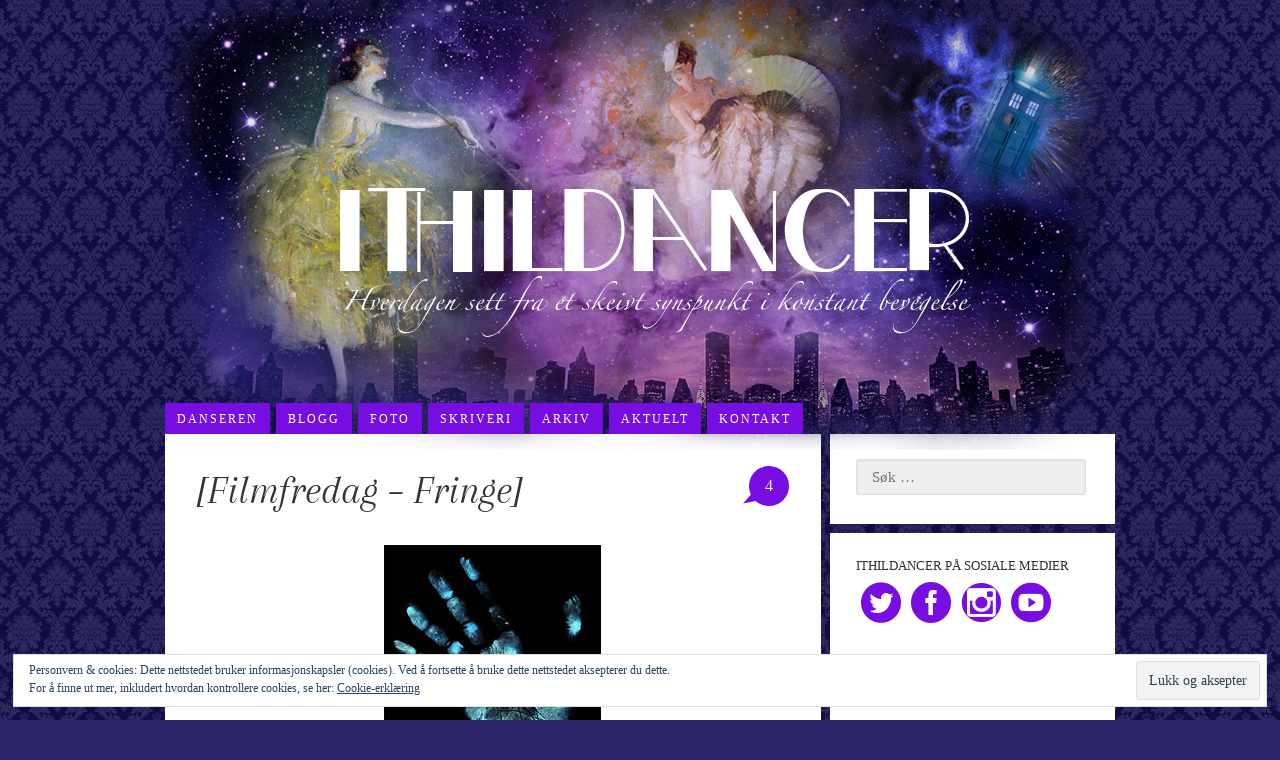

--- FILE ---
content_type: text/html; charset=UTF-8
request_url: https://ithildancer.com/filmfredag-5/
body_size: 11839
content:
<!DOCTYPE html>
<html lang="nb-NO">
<head>
<meta charset="UTF-8">
<meta name="viewport" content="width=device-width, initial-scale=1">
<link rel="profile" href="http://gmpg.org/xfn/11">
<link rel="pingback" href="https://ithildancer.com/xmlrpc.php">
<link rel="stylesheet" href='https://ithildancer.com/wp-content/themes/ithildancer/css/style.css' type='text/css' media='all' />
<style>.widget h2 { letter-spacing: 0; }</style>
<title>[Filmfredag &#8211; Fringe] &#8211; I just wanna dance</title>
<meta name='robots' content='max-image-preview:large' />
<link rel='dns-prefetch' href='//stats.wp.com' />
<link rel="alternate" type="application/rss+xml" title="I just wanna dance &raquo; strøm" href="https://ithildancer.com/feed/" />
<link rel="alternate" type="application/rss+xml" title="I just wanna dance &raquo; kommentarstrøm" href="https://ithildancer.com/comments/feed/" />
<link rel="alternate" type="application/rss+xml" title="I just wanna dance &raquo; [Filmfredag &#8211; Fringe] kommentarstrøm" href="https://ithildancer.com/filmfredag-5/feed/" />
<link rel="alternate" title="oEmbed (JSON)" type="application/json+oembed" href="https://ithildancer.com/wp-json/oembed/1.0/embed?url=https%3A%2F%2Fithildancer.com%2Ffilmfredag-5%2F" />
<link rel="alternate" title="oEmbed (XML)" type="text/xml+oembed" href="https://ithildancer.com/wp-json/oembed/1.0/embed?url=https%3A%2F%2Fithildancer.com%2Ffilmfredag-5%2F&#038;format=xml" />
<style id='wp-img-auto-sizes-contain-inline-css' type='text/css'>
img:is([sizes=auto i],[sizes^="auto," i]){contain-intrinsic-size:3000px 1500px}
/*# sourceURL=wp-img-auto-sizes-contain-inline-css */
</style>
<link rel='stylesheet' id='jetpack_related-posts-css' href='https://ithildancer.com/wp-content/plugins/jetpack/modules/related-posts/related-posts.css?ver=20240116' type='text/css' media='all' />
<style id='wp-emoji-styles-inline-css' type='text/css'>

	img.wp-smiley, img.emoji {
		display: inline !important;
		border: none !important;
		box-shadow: none !important;
		height: 1em !important;
		width: 1em !important;
		margin: 0 0.07em !important;
		vertical-align: -0.1em !important;
		background: none !important;
		padding: 0 !important;
	}
/*# sourceURL=wp-emoji-styles-inline-css */
</style>
<style id='wp-block-library-inline-css' type='text/css'>
:root{--wp-block-synced-color:#7a00df;--wp-block-synced-color--rgb:122,0,223;--wp-bound-block-color:var(--wp-block-synced-color);--wp-editor-canvas-background:#ddd;--wp-admin-theme-color:#007cba;--wp-admin-theme-color--rgb:0,124,186;--wp-admin-theme-color-darker-10:#006ba1;--wp-admin-theme-color-darker-10--rgb:0,107,160.5;--wp-admin-theme-color-darker-20:#005a87;--wp-admin-theme-color-darker-20--rgb:0,90,135;--wp-admin-border-width-focus:2px}@media (min-resolution:192dpi){:root{--wp-admin-border-width-focus:1.5px}}.wp-element-button{cursor:pointer}:root .has-very-light-gray-background-color{background-color:#eee}:root .has-very-dark-gray-background-color{background-color:#313131}:root .has-very-light-gray-color{color:#eee}:root .has-very-dark-gray-color{color:#313131}:root .has-vivid-green-cyan-to-vivid-cyan-blue-gradient-background{background:linear-gradient(135deg,#00d084,#0693e3)}:root .has-purple-crush-gradient-background{background:linear-gradient(135deg,#34e2e4,#4721fb 50%,#ab1dfe)}:root .has-hazy-dawn-gradient-background{background:linear-gradient(135deg,#faaca8,#dad0ec)}:root .has-subdued-olive-gradient-background{background:linear-gradient(135deg,#fafae1,#67a671)}:root .has-atomic-cream-gradient-background{background:linear-gradient(135deg,#fdd79a,#004a59)}:root .has-nightshade-gradient-background{background:linear-gradient(135deg,#330968,#31cdcf)}:root .has-midnight-gradient-background{background:linear-gradient(135deg,#020381,#2874fc)}:root{--wp--preset--font-size--normal:16px;--wp--preset--font-size--huge:42px}.has-regular-font-size{font-size:1em}.has-larger-font-size{font-size:2.625em}.has-normal-font-size{font-size:var(--wp--preset--font-size--normal)}.has-huge-font-size{font-size:var(--wp--preset--font-size--huge)}.has-text-align-center{text-align:center}.has-text-align-left{text-align:left}.has-text-align-right{text-align:right}.has-fit-text{white-space:nowrap!important}#end-resizable-editor-section{display:none}.aligncenter{clear:both}.items-justified-left{justify-content:flex-start}.items-justified-center{justify-content:center}.items-justified-right{justify-content:flex-end}.items-justified-space-between{justify-content:space-between}.screen-reader-text{border:0;clip-path:inset(50%);height:1px;margin:-1px;overflow:hidden;padding:0;position:absolute;width:1px;word-wrap:normal!important}.screen-reader-text:focus{background-color:#ddd;clip-path:none;color:#444;display:block;font-size:1em;height:auto;left:5px;line-height:normal;padding:15px 23px 14px;text-decoration:none;top:5px;width:auto;z-index:100000}html :where(.has-border-color){border-style:solid}html :where([style*=border-top-color]){border-top-style:solid}html :where([style*=border-right-color]){border-right-style:solid}html :where([style*=border-bottom-color]){border-bottom-style:solid}html :where([style*=border-left-color]){border-left-style:solid}html :where([style*=border-width]){border-style:solid}html :where([style*=border-top-width]){border-top-style:solid}html :where([style*=border-right-width]){border-right-style:solid}html :where([style*=border-bottom-width]){border-bottom-style:solid}html :where([style*=border-left-width]){border-left-style:solid}html :where(img[class*=wp-image-]){height:auto;max-width:100%}:where(figure){margin:0 0 1em}html :where(.is-position-sticky){--wp-admin--admin-bar--position-offset:var(--wp-admin--admin-bar--height,0px)}@media screen and (max-width:600px){html :where(.is-position-sticky){--wp-admin--admin-bar--position-offset:0px}}

/*# sourceURL=wp-block-library-inline-css */
</style><style id='global-styles-inline-css' type='text/css'>
:root{--wp--preset--aspect-ratio--square: 1;--wp--preset--aspect-ratio--4-3: 4/3;--wp--preset--aspect-ratio--3-4: 3/4;--wp--preset--aspect-ratio--3-2: 3/2;--wp--preset--aspect-ratio--2-3: 2/3;--wp--preset--aspect-ratio--16-9: 16/9;--wp--preset--aspect-ratio--9-16: 9/16;--wp--preset--color--black: #000000;--wp--preset--color--cyan-bluish-gray: #abb8c3;--wp--preset--color--white: #ffffff;--wp--preset--color--pale-pink: #f78da7;--wp--preset--color--vivid-red: #cf2e2e;--wp--preset--color--luminous-vivid-orange: #ff6900;--wp--preset--color--luminous-vivid-amber: #fcb900;--wp--preset--color--light-green-cyan: #7bdcb5;--wp--preset--color--vivid-green-cyan: #00d084;--wp--preset--color--pale-cyan-blue: #8ed1fc;--wp--preset--color--vivid-cyan-blue: #0693e3;--wp--preset--color--vivid-purple: #9b51e0;--wp--preset--gradient--vivid-cyan-blue-to-vivid-purple: linear-gradient(135deg,rgb(6,147,227) 0%,rgb(155,81,224) 100%);--wp--preset--gradient--light-green-cyan-to-vivid-green-cyan: linear-gradient(135deg,rgb(122,220,180) 0%,rgb(0,208,130) 100%);--wp--preset--gradient--luminous-vivid-amber-to-luminous-vivid-orange: linear-gradient(135deg,rgb(252,185,0) 0%,rgb(255,105,0) 100%);--wp--preset--gradient--luminous-vivid-orange-to-vivid-red: linear-gradient(135deg,rgb(255,105,0) 0%,rgb(207,46,46) 100%);--wp--preset--gradient--very-light-gray-to-cyan-bluish-gray: linear-gradient(135deg,rgb(238,238,238) 0%,rgb(169,184,195) 100%);--wp--preset--gradient--cool-to-warm-spectrum: linear-gradient(135deg,rgb(74,234,220) 0%,rgb(151,120,209) 20%,rgb(207,42,186) 40%,rgb(238,44,130) 60%,rgb(251,105,98) 80%,rgb(254,248,76) 100%);--wp--preset--gradient--blush-light-purple: linear-gradient(135deg,rgb(255,206,236) 0%,rgb(152,150,240) 100%);--wp--preset--gradient--blush-bordeaux: linear-gradient(135deg,rgb(254,205,165) 0%,rgb(254,45,45) 50%,rgb(107,0,62) 100%);--wp--preset--gradient--luminous-dusk: linear-gradient(135deg,rgb(255,203,112) 0%,rgb(199,81,192) 50%,rgb(65,88,208) 100%);--wp--preset--gradient--pale-ocean: linear-gradient(135deg,rgb(255,245,203) 0%,rgb(182,227,212) 50%,rgb(51,167,181) 100%);--wp--preset--gradient--electric-grass: linear-gradient(135deg,rgb(202,248,128) 0%,rgb(113,206,126) 100%);--wp--preset--gradient--midnight: linear-gradient(135deg,rgb(2,3,129) 0%,rgb(40,116,252) 100%);--wp--preset--font-size--small: 13px;--wp--preset--font-size--medium: 20px;--wp--preset--font-size--large: 36px;--wp--preset--font-size--x-large: 42px;--wp--preset--spacing--20: 0.44rem;--wp--preset--spacing--30: 0.67rem;--wp--preset--spacing--40: 1rem;--wp--preset--spacing--50: 1.5rem;--wp--preset--spacing--60: 2.25rem;--wp--preset--spacing--70: 3.38rem;--wp--preset--spacing--80: 5.06rem;--wp--preset--shadow--natural: 6px 6px 9px rgba(0, 0, 0, 0.2);--wp--preset--shadow--deep: 12px 12px 50px rgba(0, 0, 0, 0.4);--wp--preset--shadow--sharp: 6px 6px 0px rgba(0, 0, 0, 0.2);--wp--preset--shadow--outlined: 6px 6px 0px -3px rgb(255, 255, 255), 6px 6px rgb(0, 0, 0);--wp--preset--shadow--crisp: 6px 6px 0px rgb(0, 0, 0);}:where(.is-layout-flex){gap: 0.5em;}:where(.is-layout-grid){gap: 0.5em;}body .is-layout-flex{display: flex;}.is-layout-flex{flex-wrap: wrap;align-items: center;}.is-layout-flex > :is(*, div){margin: 0;}body .is-layout-grid{display: grid;}.is-layout-grid > :is(*, div){margin: 0;}:where(.wp-block-columns.is-layout-flex){gap: 2em;}:where(.wp-block-columns.is-layout-grid){gap: 2em;}:where(.wp-block-post-template.is-layout-flex){gap: 1.25em;}:where(.wp-block-post-template.is-layout-grid){gap: 1.25em;}.has-black-color{color: var(--wp--preset--color--black) !important;}.has-cyan-bluish-gray-color{color: var(--wp--preset--color--cyan-bluish-gray) !important;}.has-white-color{color: var(--wp--preset--color--white) !important;}.has-pale-pink-color{color: var(--wp--preset--color--pale-pink) !important;}.has-vivid-red-color{color: var(--wp--preset--color--vivid-red) !important;}.has-luminous-vivid-orange-color{color: var(--wp--preset--color--luminous-vivid-orange) !important;}.has-luminous-vivid-amber-color{color: var(--wp--preset--color--luminous-vivid-amber) !important;}.has-light-green-cyan-color{color: var(--wp--preset--color--light-green-cyan) !important;}.has-vivid-green-cyan-color{color: var(--wp--preset--color--vivid-green-cyan) !important;}.has-pale-cyan-blue-color{color: var(--wp--preset--color--pale-cyan-blue) !important;}.has-vivid-cyan-blue-color{color: var(--wp--preset--color--vivid-cyan-blue) !important;}.has-vivid-purple-color{color: var(--wp--preset--color--vivid-purple) !important;}.has-black-background-color{background-color: var(--wp--preset--color--black) !important;}.has-cyan-bluish-gray-background-color{background-color: var(--wp--preset--color--cyan-bluish-gray) !important;}.has-white-background-color{background-color: var(--wp--preset--color--white) !important;}.has-pale-pink-background-color{background-color: var(--wp--preset--color--pale-pink) !important;}.has-vivid-red-background-color{background-color: var(--wp--preset--color--vivid-red) !important;}.has-luminous-vivid-orange-background-color{background-color: var(--wp--preset--color--luminous-vivid-orange) !important;}.has-luminous-vivid-amber-background-color{background-color: var(--wp--preset--color--luminous-vivid-amber) !important;}.has-light-green-cyan-background-color{background-color: var(--wp--preset--color--light-green-cyan) !important;}.has-vivid-green-cyan-background-color{background-color: var(--wp--preset--color--vivid-green-cyan) !important;}.has-pale-cyan-blue-background-color{background-color: var(--wp--preset--color--pale-cyan-blue) !important;}.has-vivid-cyan-blue-background-color{background-color: var(--wp--preset--color--vivid-cyan-blue) !important;}.has-vivid-purple-background-color{background-color: var(--wp--preset--color--vivid-purple) !important;}.has-black-border-color{border-color: var(--wp--preset--color--black) !important;}.has-cyan-bluish-gray-border-color{border-color: var(--wp--preset--color--cyan-bluish-gray) !important;}.has-white-border-color{border-color: var(--wp--preset--color--white) !important;}.has-pale-pink-border-color{border-color: var(--wp--preset--color--pale-pink) !important;}.has-vivid-red-border-color{border-color: var(--wp--preset--color--vivid-red) !important;}.has-luminous-vivid-orange-border-color{border-color: var(--wp--preset--color--luminous-vivid-orange) !important;}.has-luminous-vivid-amber-border-color{border-color: var(--wp--preset--color--luminous-vivid-amber) !important;}.has-light-green-cyan-border-color{border-color: var(--wp--preset--color--light-green-cyan) !important;}.has-vivid-green-cyan-border-color{border-color: var(--wp--preset--color--vivid-green-cyan) !important;}.has-pale-cyan-blue-border-color{border-color: var(--wp--preset--color--pale-cyan-blue) !important;}.has-vivid-cyan-blue-border-color{border-color: var(--wp--preset--color--vivid-cyan-blue) !important;}.has-vivid-purple-border-color{border-color: var(--wp--preset--color--vivid-purple) !important;}.has-vivid-cyan-blue-to-vivid-purple-gradient-background{background: var(--wp--preset--gradient--vivid-cyan-blue-to-vivid-purple) !important;}.has-light-green-cyan-to-vivid-green-cyan-gradient-background{background: var(--wp--preset--gradient--light-green-cyan-to-vivid-green-cyan) !important;}.has-luminous-vivid-amber-to-luminous-vivid-orange-gradient-background{background: var(--wp--preset--gradient--luminous-vivid-amber-to-luminous-vivid-orange) !important;}.has-luminous-vivid-orange-to-vivid-red-gradient-background{background: var(--wp--preset--gradient--luminous-vivid-orange-to-vivid-red) !important;}.has-very-light-gray-to-cyan-bluish-gray-gradient-background{background: var(--wp--preset--gradient--very-light-gray-to-cyan-bluish-gray) !important;}.has-cool-to-warm-spectrum-gradient-background{background: var(--wp--preset--gradient--cool-to-warm-spectrum) !important;}.has-blush-light-purple-gradient-background{background: var(--wp--preset--gradient--blush-light-purple) !important;}.has-blush-bordeaux-gradient-background{background: var(--wp--preset--gradient--blush-bordeaux) !important;}.has-luminous-dusk-gradient-background{background: var(--wp--preset--gradient--luminous-dusk) !important;}.has-pale-ocean-gradient-background{background: var(--wp--preset--gradient--pale-ocean) !important;}.has-electric-grass-gradient-background{background: var(--wp--preset--gradient--electric-grass) !important;}.has-midnight-gradient-background{background: var(--wp--preset--gradient--midnight) !important;}.has-small-font-size{font-size: var(--wp--preset--font-size--small) !important;}.has-medium-font-size{font-size: var(--wp--preset--font-size--medium) !important;}.has-large-font-size{font-size: var(--wp--preset--font-size--large) !important;}.has-x-large-font-size{font-size: var(--wp--preset--font-size--x-large) !important;}
/*# sourceURL=global-styles-inline-css */
</style>

<style id='classic-theme-styles-inline-css' type='text/css'>
/*! This file is auto-generated */
.wp-block-button__link{color:#fff;background-color:#32373c;border-radius:9999px;box-shadow:none;text-decoration:none;padding:calc(.667em + 2px) calc(1.333em + 2px);font-size:1.125em}.wp-block-file__button{background:#32373c;color:#fff;text-decoration:none}
/*# sourceURL=/wp-includes/css/classic-themes.min.css */
</style>
<link rel='stylesheet' id='sfmsb-style-css' href='https://ithildancer.com/wp-content/plugins/simple-follow-me-social-buttons-widget/assets/css/style.css?ver=3.3.3' type='text/css' media='all' />
<link rel='stylesheet' id='sfmsb-icons-css' href='https://ithildancer.com/wp-content/plugins/simple-follow-me-social-buttons-widget/assets/css/icons.css?ver=3.3.3' type='text/css' media='all' />
<link rel='stylesheet' id='ithildancer-style-css' href='https://ithildancer.com/wp-content/themes/ithildancer/style.css?ver=6.9' type='text/css' media='all' />
<link rel='stylesheet' id='__EPYT__style-css' href='https://ithildancer.com/wp-content/plugins/youtube-embed-plus/styles/ytprefs.min.css?ver=14.2.4' type='text/css' media='all' />
<style id='__EPYT__style-inline-css' type='text/css'>

                .epyt-gallery-thumb {
                        width: 33.333%;
                }
                
/*# sourceURL=__EPYT__style-inline-css */
</style>
<script type="text/javascript" id="jetpack_related-posts-js-extra">
/* <![CDATA[ */
var related_posts_js_options = {"post_heading":"h4"};
//# sourceURL=jetpack_related-posts-js-extra
/* ]]> */
</script>
<script type="text/javascript" src="https://ithildancer.com/wp-content/plugins/jetpack/_inc/build/related-posts/related-posts.min.js?ver=20240116" id="jetpack_related-posts-js"></script>
<script type="text/javascript" src="https://ithildancer.com/wp-includes/js/jquery/jquery.min.js?ver=3.7.1" id="jquery-core-js"></script>
<script type="text/javascript" src="https://ithildancer.com/wp-includes/js/jquery/jquery-migrate.min.js?ver=3.4.1" id="jquery-migrate-js"></script>
<script type="text/javascript" src="https://ithildancer.com/wp-content/plugins/simple-follow-me-social-buttons-widget/assets/js/front-widget.js?ver=3.3.3" id="sfmsb-script-js"></script>
<script type="text/javascript" id="__ytprefs__-js-extra">
/* <![CDATA[ */
var _EPYT_ = {"ajaxurl":"https://ithildancer.com/wp-admin/admin-ajax.php","security":"ed67ee35d2","gallery_scrolloffset":"20","eppathtoscripts":"https://ithildancer.com/wp-content/plugins/youtube-embed-plus/scripts/","eppath":"https://ithildancer.com/wp-content/plugins/youtube-embed-plus/","epresponsiveselector":"[\"iframe.__youtube_prefs_widget__\"]","epdovol":"1","version":"14.2.4","evselector":"iframe.__youtube_prefs__[src], iframe[src*=\"youtube.com/embed/\"], iframe[src*=\"youtube-nocookie.com/embed/\"]","ajax_compat":"","maxres_facade":"eager","ytapi_load":"light","pause_others":"","stopMobileBuffer":"1","facade_mode":"","not_live_on_channel":""};
//# sourceURL=__ytprefs__-js-extra
/* ]]> */
</script>
<script type="text/javascript" src="https://ithildancer.com/wp-content/plugins/youtube-embed-plus/scripts/ytprefs.min.js?ver=14.2.4" id="__ytprefs__-js"></script>
<link rel="https://api.w.org/" href="https://ithildancer.com/wp-json/" /><link rel="alternate" title="JSON" type="application/json" href="https://ithildancer.com/wp-json/wp/v2/posts/4202" /><link rel="EditURI" type="application/rsd+xml" title="RSD" href="https://ithildancer.com/xmlrpc.php?rsd" />
<meta name="generator" content="WordPress 6.9" />
<link rel="canonical" href="https://ithildancer.com/filmfredag-5/" />
<link rel='shortlink' href='https://ithildancer.com/?p=4202' />
	<style>img#wpstats{display:none}</style>
		
<!-- Jetpack Open Graph Tags -->
<meta property="og:type" content="article" />
<meta property="og:title" content="[Filmfredag &#8211; Fringe]" />
<meta property="og:url" content="https://ithildancer.com/filmfredag-5/" />
<meta property="og:description" content="Ok, Fringe er en TV-serie, ikke en film, men siden dette er min blogg, kan jeg bryte reglene som jeg vil og bruker denne ukens Filmfredag til å fortelle om Fringe. Vi har en intelligent (og vakker)…" />
<meta property="article:published_time" content="2011-11-04T10:32:28+00:00" />
<meta property="article:modified_time" content="2017-12-31T19:54:27+00:00" />
<meta property="og:site_name" content="I just wanna dance" />
<meta property="og:image" content="http://ithildancer.com/wp-content/uploads/2011/11/Fringe-Promotional-Poster-fringe-2190042-1019-1500.jpg" />
<meta property="og:image:width" content="217" />
<meta property="og:image:height" content="319" />
<meta property="og:image:alt" content="" />
<meta property="og:locale" content="nb_NO" />
<meta name="twitter:text:title" content="[Filmfredag &#8211; Fringe]" />
<meta name="twitter:image" content="http://ithildancer.com/wp-content/uploads/2011/11/Fringe-Promotional-Poster-fringe-2190042-1019-1500.jpg?w=144" />
<meta name="twitter:card" content="summary" />

<!-- End Jetpack Open Graph Tags -->
<link rel='stylesheet' id='eu-cookie-law-style-css' href='https://ithildancer.com/wp-content/plugins/jetpack/modules/widgets/eu-cookie-law/style.css?ver=15.4' type='text/css' media='all' />
</head>

<body class="wp-singular post-template-default single single-post postid-4202 single-format-standard wp-theme-ithildancer">
<div id="page" class="hfeed site">

	<header id="masthead" class="site-header" role="banner">
		<div class="site-branding">

		
			<a href="https://ithildancer.com/" rel="home">
				<img src="https://ithildancer.com/wp-content/themes/ithildancer/img/header.png" alt="I just wanna dance">
			</a>
	
			<!--
							<p class="site-title"><a href="https://ithildancer.com/" rel="home">I just wanna dance</a></p>
						<p class="site-description">Hverdagen sett fra et skeivt synspunkt i konstant bevegelse</p>
			-->

		</div><!-- .site-branding -->

		<nav id="site-navigation" class="main-navigation" role="navigation">
			<button class="menu-toggle" aria-controls="primary-menu" aria-expanded="false">Meny</button>
			<div class="menu-meny-container"><ul id="primary-menu" class="menu"><li id="menu-item-8256" class="menu-item menu-item-type-post_type menu-item-object-page menu-item-8256"><a href="https://ithildancer.com/danseren/">Danseren</a></li>
<li id="menu-item-8257" class="menu-item menu-item-type-taxonomy menu-item-object-category current-post-ancestor current-menu-parent current-post-parent menu-item-8257"><a href="https://ithildancer.com/kategori/blogg/">Blogg</a></li>
<li id="menu-item-8258" class="menu-item menu-item-type-taxonomy menu-item-object-category menu-item-8258"><a href="https://ithildancer.com/kategori/foto/">Foto</a></li>
<li id="menu-item-8259" class="menu-item menu-item-type-taxonomy menu-item-object-category menu-item-8259"><a href="https://ithildancer.com/kategori/skriveri/">Skriveri</a></li>
<li id="menu-item-8255" class="menu-item menu-item-type-post_type menu-item-object-page menu-item-8255"><a href="https://ithildancer.com/arkiv/">Arkiv</a></li>
<li id="menu-item-10066" class="menu-item menu-item-type-post_type menu-item-object-page menu-item-10066"><a href="https://ithildancer.com/aktuelt/">Aktuelt</a></li>
<li id="menu-item-8267" class="menu-item menu-item-type-post_type menu-item-object-page menu-item-8267"><a href="https://ithildancer.com/kontakt/">Kontakt</a></li>
</ul></div>		</nav><!-- #site-navigation -->
	</header><!-- #masthead -->

	<div id="content" class="site-content">

	<div id="primary" class="content-area">
		<main id="main" class="site-main" role="main">

		
			
<article id="post-4202" class="post-4202 post type-post status-publish format-standard hentry category-blogg tag-filmmania tag-fredagsfavoritter">
	<header class="entry-header">
		<h1 class="entry-title">[Filmfredag &#8211; Fringe]</h1>
		<span class="comment-number">
			<a href="#respond">
				4			</a>
		</span>
	</header><!-- .entry-header -->

	<div class="entry-content">
		<p style="text-align: center;"><img fetchpriority="high" decoding="async" class="alignnone size-full wp-image-4203" title="Fringe (Kilde: fanpop.com)" src="https://ithildancer.com/wp-content/uploads/2011/11/Fringe-Promotional-Poster-fringe-2190042-1019-1500.jpg" alt="" width="217" height="319" /></p>
<p>Ok, <strong>Fringe</strong> er en TV-serie, ikke en film, men siden dette er min blogg, kan jeg bryte reglene som jeg vil og bruker denne ukens Filmfredag til å fortelle om <strong>Fringe</strong>.</p>
<p>Vi har en intelligent (og vakker) FBI-agent, en meget eksentrisk vitenskapsmann og sønnen hans, og en haug med mystiske hendelser som etterhvert ser ut til å ha sammenheng med hverandre. Olivia Dunham blir med i en spesialgruppe som gransker &laquo;The Pattern&raquo; når hun skal etterforskere en sak der et fly landet med kun skjelettrester av alle som befant seg ombord. For å få hjelp til å løse saken, tar hun inn Dr. Walter Bishop, en vitenskapsmann som har tilbrakt de siste 20 årene på lukket avdeling. Sønnen hans er først imot ideen på å slippe faren ut, men lar seg til slutt overtale, og han blir også med i teamet som prøver å avsløre menneskene bak &laquo;The Pattern&raquo; og deres mål.</p>
<p>Jeg snublet tilfeldigvis over denne serien på TVNorge for et par år siden, men dessverre var det bare de tre—fire siste episodene av første sesong jeg fikk med meg. For noen uker siden fant jeg første sesong på DVD til en hyggelig pris hos SpaceWorld, og har nesten ikke vært til å rikke fra skjermen fordi jeg bare måtte få med meg én eneste episode til. Nå oppdaget jeg nettopp at det finnes ytterligere tre sesonger til av <strong>Fringe</strong>. Hvis det er én TV-serie jeg må ha på DVD, er det denne. (I tillegg til L Word, som nesten er obligatorisk pensum for enhver lesbe.)</p>

<div id='jp-relatedposts' class='jp-relatedposts' >
	
</div>			</div><!-- .entry-content -->

	<footer class="entry-footer">
		<div class="entry-meta">
			<span class="posted-on"><time class="entry-date published" datetime="2011-11-04T11:32:28+01:00">4. november 2011</time><time class="updated" datetime="2017-12-31T20:54:27+01:00">31. desember 2017</time></span><span class="byline"> av <span class="author vcard"><a class="url fn n" href="https://ithildancer.com/author/ithil/">ithildancer</a></span></span>		</div><!-- .entry-meta -->

		<span class="cat-links">Postet i <a href="https://ithildancer.com/kategori/blogg/" rel="category tag">Blogg</a></span><span class="tags-links">• Tagged <a href="https://ithildancer.com/tag/filmmania/" rel="tag">Filmmania</a>, <a href="https://ithildancer.com/tag/fredagsfavoritter/" rel="tag">Fredagsfavoritter</a></span>	</footer><!-- .entry-footer -->
</article><!-- #post-## -->


			
	<nav class="navigation post-navigation" aria-label="Innlegg">
		<h2 class="screen-reader-text">Innleggsnavigasjon</h2>
		<div class="nav-links"><div class="nav-previous"><a href="https://ithildancer.com/nar-jeg-er-i-california/" rel="prev">[Når jeg er i California&#8230;]</a></div><div class="nav-next"><a href="https://ithildancer.com/v/" rel="next">[V]</a></div></div>
	</nav>

<div id="comments" class="comments-area">

	
			<h2 class="comments-title">
			4 kommentarer til &ldquo;<span>[Filmfredag &#8211; Fringe]</span>&rdquo;		</h2>

		
		<ol class="comment-list">
					<li id="comment-2164" class="comment even thread-even depth-1 parent">
			<article id="div-comment-2164" class="comment-body">
				<footer class="comment-meta">
					<div class="comment-author vcard">
												<b class="fn"><a href="http://www.sammensurium.net" class="url" rel="ugc external nofollow">Elisabeth Iskrem</a></b> <span class="says">sier:</span>					</div><!-- .comment-author -->

					<div class="comment-metadata">
						<a href="https://ithildancer.com/filmfredag-5/#comment-2164"><time datetime="2011-11-04T12:04:13+01:00">4. november 2011, kl. 12:04</time></a>					</div><!-- .comment-metadata -->

									</footer><!-- .comment-meta -->

				<div class="comment-content">
					<p>Fringe er mitt helgedop. Hver lørdag morgen laster jeg den neste episoden ned:D</p>
				</div><!-- .comment-content -->

							</article><!-- .comment-body -->
		<ol class="children">
		<li id="comment-2166" class="comment byuser comment-author-ithil bypostauthor odd alt depth-2">
			<article id="div-comment-2166" class="comment-body">
				<footer class="comment-meta">
					<div class="comment-author vcard">
												<b class="fn"><a href="http://ithildancer.com" class="url" rel="ugc">ithil</a></b> <span class="says">sier:</span>					</div><!-- .comment-author -->

					<div class="comment-metadata">
						<a href="https://ithildancer.com/filmfredag-5/#comment-2166"><time datetime="2011-11-04T23:02:21+01:00">4. november 2011, kl. 23:02</time></a>					</div><!-- .comment-metadata -->

									</footer><!-- .comment-meta -->

				<div class="comment-content">
					<p>Har du kommet helt til siste sesong nå, eller? Blir det bedre og bedre? :D</p>
				</div><!-- .comment-content -->

							</article><!-- .comment-body -->
		</li><!-- #comment-## -->
</ol><!-- .children -->
</li><!-- #comment-## -->
		<li id="comment-2165" class="comment even thread-odd thread-alt depth-1 parent">
			<article id="div-comment-2165" class="comment-body">
				<footer class="comment-meta">
					<div class="comment-author vcard">
												<b class="fn"><a href="http://rosapille.blogspot.com" class="url" rel="ugc external nofollow">Ida Therese</a></b> <span class="says">sier:</span>					</div><!-- .comment-author -->

					<div class="comment-metadata">
						<a href="https://ithildancer.com/filmfredag-5/#comment-2165"><time datetime="2011-11-04T18:23:28+01:00">4. november 2011, kl. 18:23</time></a>					</div><!-- .comment-metadata -->

									</footer><!-- .comment-meta -->

				<div class="comment-content">
					<p>Haha! Jeg har aldri vært noen typisk &laquo;serieperson&raquo; før de siste månedene, hvor jeg har begynt å se &#8211; hold deg fast &#8211; L-Word og Fringe! :D</p>
<p>Fringe er utrolig spennende; men jeg skulle ønske det var mer sammenhengende handling fra episode til episode. Det er veldig enkeltstående historier, og selv om det også kan være bra føler jeg ikke i så stor grad at jeg MÅ se neste med en gang..</p>
				</div><!-- .comment-content -->

							</article><!-- .comment-body -->
		<ol class="children">
		<li id="comment-2167" class="comment byuser comment-author-ithil bypostauthor odd alt depth-2">
			<article id="div-comment-2167" class="comment-body">
				<footer class="comment-meta">
					<div class="comment-author vcard">
												<b class="fn"><a href="http://ithildancer.com" class="url" rel="ugc">ithil</a></b> <span class="says">sier:</span>					</div><!-- .comment-author -->

					<div class="comment-metadata">
						<a href="https://ithildancer.com/filmfredag-5/#comment-2167"><time datetime="2011-11-04T23:06:36+01:00">4. november 2011, kl. 23:06</time></a>					</div><!-- .comment-metadata -->

									</footer><!-- .comment-meta -->

				<div class="comment-content">
					<p>Jeg har ikke hatt TV på flere år, så jeg har liksom falt av lasset når det gjelder TV-serier. Sånn sett er det flott med TV-serier på DVD, bare i år har jeg fått med meg Buffy, Glee, Mad Men, My Name Is Earl, Lost og Fringe. (Noe sier meg at jeg har litt mye fritid&#8230;?)</p>
<p>Skjønner hva du mener med at det på en måte er enkeltstående historier. Alle hendelsene har jo sammenheng med &laquo;The Pattern&raquo;, noe vi jo får vite etterhvert. Jeg synes det er litt spennende at man aldri vet hva som skjer i neste episode. &laquo;Hva har manusforfatterne kokt sammen denne gangen?&raquo; :) Og jeg synes Waler har så mange fantastiske replikker, han er så random &lt;3 &quot;Vet du hva dette minner meg om? Reke cocktail!&quot; (sic)</p>
				</div><!-- .comment-content -->

							</article><!-- .comment-body -->
		</li><!-- #comment-## -->
</ol><!-- .children -->
</li><!-- #comment-## -->
		</ol><!-- .comment-list -->

		
	
			<p class="no-comments">Comments are closed.</p>
	
	
</div><!-- #comments -->
			

		
		</main><!-- #main -->
	</div><!-- #primary -->


<div id="secondary" class="widget-area" role="complementary">
	<aside id="search-2" class="widget widget_search"><form role="search" method="get" class="search-form" action="https://ithildancer.com/">
				<label>
					<span class="screen-reader-text">Søk etter:</span>
					<input type="search" class="search-field" placeholder="Søk &hellip;" value="" name="s" />
				</label>
				<input type="submit" class="search-submit" value="Søk" />
			</form></aside><aside id="sfmsb_settings-2" class="widget sfmsb_widget"><div class="sfmsb-follow-social-buttons sfmsb-float sfmsb-circle 40 sfmsb-horizontal"><h2 class="widget-title">ithildancer på sosiale medier</h2><a target="_blank" href="http://www.twitter.com/ithildancer"><span class="sfmsb-icon-twitter sfmsb-circle" style="color:#780de2;font-size:40px;" data-color="#780de2"></span></a><a target="_blank" href="http://facebook.com/ithilcom"><span class="sfmsb-icon-facebook sfmsb-circle" style="color:#780de2;font-size:40px;" data-color="#780de2"></span></a><a target="_blank" href="http://instagram.com/ithildancer"><span class="sfmsb-icon-instagram sfmsb-circle" style="color:#780de2;font-size:40px;" data-color="#780de2"></span></a><a target="_blank" href="https://www.youtube.com/user/edithil"><span class="sfmsb-icon-youtube sfmsb-circle" style="color:#780de2;font-size:40px;" data-color="#780de2"></span></a><div class="sfmsb-clearfix"></div></div></aside><aside id="linkcat-76" class="widget widget_links"><h2 class="widget-title">Dette blogger jeg om</h2>
	<ul class='xoxo blogroll'>
<li><a href="http://ithildancer.com/tag/642-tegninger">642 tegninger og litt til</a></li>
<li><a href="http://ithildancer.com/tag/bilde-ish">Bilde-ish</a></li>
<li><a href="http://ithildancer.com/tag/danseri">Danseri</a></li>
<li><a href="http://ithildancer.com/tag/dansestudentlivet">Dansestudentlivet</a></li>
<li><a href="http://ithildancer.com/tag/drmmeri">Drømmeri</a></li>
<li><a href="http://ithildancer.com/tag/dyrebar">Dyrebar</a></li>
<li><a href="http://ithildancer.com/tag/familie">Familie</a></li>
<li><a href="http://ithildancer.com/tag/fascinasjon">Fascinasjon</a></li>
<li><a href="http://ithildancer.com/tag/filmmania">Filmmania</a></li>
<li><a href="http://ithildancer.com/tag/fotostudentlivet">Fotostudentlivet</a></li>
<li><a href="http://ithildancer.com/tag/fredagsfavoritter/">Fredagsfavoritter</a></li>
<li><a href="http://ithildancer.com/tag/frykt-og-avsky">Frykt og avsky</a></li>
<li><a href="http://ithildancer.com/tag/funderinger">Funderinger</a></li>
<li><a href="http://ithildancer.com/tag/gront-skjont">Grønt og skjønt</a></li>
<li><a href="http://ithildancer.com/tag/hverdagslig-miks">Hverdagslig miks</a></li>
<li><a href="https://ithildancer.com/tag/hverdagssnapping">Hverdagssnapping</a></li>
<li><a href="http://ithildancer.com/tag/irritasjonsmoment/">Irritasjonsmoment</a></li>
<li><a href="http://ithildancer.com/tag/jafnadhr-4ever">Jafnadhr 4ever</a></li>
<li><a href="http://ithildancer.com/tag/jobbpjatt">Jobbpjatt</a></li>
<li><a href="http://ithildancer.com/tag/kleint">Kleint</a></li>
<li><a href="http://ithildancer.com/tag/kulinarisk">Kulinarisk</a></li>
<li><a href="http://ithildancer.com/tag/kultivert">Kultivert</a></li>
<li><a href="http://ithildancer.com/tag/kulturliste">Kulturliste</a></li>
<li><a href="http://ithildancer.com/tag/la-belle-langue">La belle langue</a></li>
<li><a href="http://ithildancer.com/tag/listepisteri">Listepisteri</a></li>
<li><a href="http://ithildancer.com/tag/litt-pa-snurr">Litt på snurr</a></li>
<li><a href="http://ithildancer.com/tag/litteraturkjaerleik">Litteraturkjærleik</a></li>
<li><a href="http://ithildancer.com/tag/usa">Løs i USA</a></li>
<li><a href="http://ithildancer.com/tag/materialistisk">Materialistisk</a></li>
<li><a href="http://ithildancer.com/tag/memego">Memego</a></li>
<li><a href="http://ithildancer.com/tag/moder-jord">Moder Jord</a></li>
<li><a href="http://ithildancer.com/tag/mormors-skattkammer/">Mormors skattkammer</a></li>
<li><a href="http://ithildancer.com/tag/musikk">Musikk</a></li>
<li><a href="http://ithildancer.com/tag/nostalgitripp/">Nostalgitripp</a></li>
<li><a href="http://ithildancer.com/tag/optimisme">Optimisme</a></li>
<li><a href="http://ithildancer.com/tag/onskeliste">Ønskeliste</a></li>
<li><a href="http://ithildancer.com/tag/yeblikk">Øyeblikk</a></li>
<li><a href="http://ithildancer.com/tag/personlig">Personlig</a></li>
<li><a href="http://ithildancer.com/tag/pur-glede">Pur glede</a></li>
<li><a href="http://ithildancer.com/tag/rosa-ish">Rosablogg-ish</a></li>
<li><a href="http://ithildancer.com/tag/sarkasmedrypp">Sarkasmedrypp</a></li>
<li><a href="http://ithildancer.com/tag/sjokoholiker">Sjokoholiker</a></li>
<li><a href="http://ithildancer.com/tag/skeiv-skakk">Skeiv &amp; skakk</a></li>
<li><a href="http://ithildancer.com/tag/smakebit">Smakebit på søndag</a></li>
<li><a href="http://ithildancer.com/tag/ste-jenter">Søte jenter</a></li>
<li><a href="http://ithildancer.com/tag/treningsflyt">Treningsflyt</a></li>
<li><a href="http://ithildancer.com/tag/utenfor-ring-2">Utenfor Ring 2</a></li>
<li><a href="http://www.ithildancer.com/tag/whovian">Whovian</a></li>
<li><a href="http://ithildancer.com/tag/yay">Yay!</a></li>

	</ul>
</aside>
<aside id="linkcat-78" class="widget widget_links"><h2 class="widget-title">Bilder jeg knipser</h2>
	<ul class='xoxo blogroll'>
<li><a href="http://ithildancer.com/tag/abstrakt">Abstrakt</a></li>
<li><a href="http://ithildancer.com/tag/copycathyllest/">Copycat/Hyllest</a></li>
<li><a href="http://ithildancer.com/tag/dansteater/">Dans/Teater</a></li>
<li><a href="http://ithildancer.com/tag/dyrisk/">Dyrisk</a></li>
<li><a href="http://ithildancer.com/tag/eksteririnterir/">Eksteriør/Interiør</a></li>
<li><a href="http://ithildancer.com/tag/fashion/">Fashion</a></li>
<li><a href="http://ithildancer.com/tag/flora/">Flora</a></li>
<li><a href="http://ithildancer.com/tag/fotojobb">Fotojobb</a></li>
<li><a href="http://ithildancer.com/tag/gatefoto">Gatefoto</a></li>
<li><a href="http://ithildancer.com/tag/konseptuell/">Konseptuell</a></li>
<li><a href="http://ithildancer.com/tag/konsert/">Konsert</a></li>
<li><a href="http://ithildancer.com/tag/kreisi-kylling">Kreisi kylling</a></li>
<li><a href="http://ithildancer.com/tag/mat">Mat</a></li>
<li><a href="http://ithildancer.com/tag/natururban">Natur/Urban</a></li>
<li><a href="http://ithildancer.com/tag/photoshop-extreme/">Photoshop Extreme</a></li>
<li><a href="http://ithildancer.com/tag/portrett/">Portrett</a></li>
<li><a href="http://ithildancer.com/tag/portrett-av-en-danser/">Portrett av en danser</a></li>
<li><a href="http://ithildancer.com/tag/reklame/">Reklame</a></li>
<li><a href="http://ithildancer.com/tag/selvportrett/">Selvportrett</a></li>
<li><a href="http://ithildancer.com/tag/serie/">Serie</a></li>
<li><a href="http://ithildancer.com/tag/stilleben/">Stilleben</a></li>

	</ul>
</aside>
<aside id="linkcat-77" class="widget widget_links"><h2 class="widget-title">Skriveri</h2>
	<ul class='xoxo blogroll'>
<li><a href="http://ithildancer.com/tag/dikt-ish">Dikt-ish</a></li>
<li><a href="http://ithildancer.com/tag/kaseri-ish">Kåseri-ish</a></li>
<li><a href="http://ithildancer.com/tag/novellette-ish/">Novellette-ish</a></li>

	</ul>
</aside>
<aside id="text-6" class="widget widget_text"><h2 class="widget-title">Opphavsrett og cookies</h2>			<div class="textwidget"><p>Alt innhold på nettsiden tilhører ithildancer.com. Der det er brukt illustrasjoner eller fotografier fra andre nettsteder, er opphavsperson/-side oppgitt.</p>
<p>Hvis du ønsker å bruke noe av innholdet på denne siden, vennligst send en forespørsel via <a href="http://ithildancer.com/kontakt/">kontaktskjemaet</a>.</p>
<p>Bloggdesign av <a href="http://elefantzonen.com/">Binka</a>.</p>
</div>
		</aside><aside id="eu_cookie_law_widget-2" class="widget widget_eu_cookie_law_widget">
<div
	class="hide-on-button"
	data-hide-timeout="30"
	data-consent-expiration="365"
	id="eu-cookie-law"
>
	<form method="post" id="jetpack-eu-cookie-law-form">
		<input type="submit" value="Lukk og aksepter" class="accept" />
	</form>

	Personvern &amp; cookies: Dette nettstedet bruker informasjonskapsler (cookies). Ved å fortsette å bruke dette nettstedet aksepterer du dette.<br />
For å finne ut mer, inkludert hvordan kontrollere cookies, se her:
		<a href="https://automattic.com/cookies/" rel="nofollow">
		Cookie-erklæring	</a>
</div>
</aside></div><!-- #secondary -->

	</div><!-- #content -->

	<!--footer id="colophon" class="site-footer" role="contentinfo">
		<div class="site-info">
			<a href="https://wordpress.org/">Proudly powered by WordPress</a>
			<span class="sep"> | </span>
			Theme: ithildancer by <a href="http://underscores.me/" rel="designer">Underscores.me</a>.		</div>
	</footer-->
</div><!-- #page -->

<script type="speculationrules">
{"prefetch":[{"source":"document","where":{"and":[{"href_matches":"/*"},{"not":{"href_matches":["/wp-*.php","/wp-admin/*","/wp-content/uploads/*","/wp-content/*","/wp-content/plugins/*","/wp-content/themes/ithildancer/*","/*\\?(.+)"]}},{"not":{"selector_matches":"a[rel~=\"nofollow\"]"}},{"not":{"selector_matches":".no-prefetch, .no-prefetch a"}}]},"eagerness":"conservative"}]}
</script>
<script type="text/javascript" src="https://ithildancer.com/wp-content/themes/ithildancer/js/navigation.js?ver=20120206" id="ithildancer-navigation-js"></script>
<script type="text/javascript" src="https://ithildancer.com/wp-content/themes/ithildancer/js/skip-link-focus-fix.js?ver=20130115" id="ithildancer-skip-link-focus-fix-js"></script>
<script type="text/javascript" src="https://ithildancer.com/wp-content/plugins/youtube-embed-plus/scripts/fitvids.min.js?ver=14.2.4" id="__ytprefsfitvids__-js"></script>
<script type="text/javascript" id="jetpack-stats-js-before">
/* <![CDATA[ */
_stq = window._stq || [];
_stq.push([ "view", {"v":"ext","blog":"82451394","post":"4202","tz":"1","srv":"ithildancer.com","j":"1:15.4"} ]);
_stq.push([ "clickTrackerInit", "82451394", "4202" ]);
//# sourceURL=jetpack-stats-js-before
/* ]]> */
</script>
<script type="text/javascript" src="https://stats.wp.com/e-202604.js" id="jetpack-stats-js" defer="defer" data-wp-strategy="defer"></script>
<script type="text/javascript" src="https://ithildancer.com/wp-content/plugins/jetpack/_inc/build/widgets/eu-cookie-law/eu-cookie-law.min.js?ver=20180522" id="eu-cookie-law-script-js"></script>
<script id="wp-emoji-settings" type="application/json">
{"baseUrl":"https://s.w.org/images/core/emoji/17.0.2/72x72/","ext":".png","svgUrl":"https://s.w.org/images/core/emoji/17.0.2/svg/","svgExt":".svg","source":{"concatemoji":"https://ithildancer.com/wp-includes/js/wp-emoji-release.min.js?ver=6.9"}}
</script>
<script type="module">
/* <![CDATA[ */
/*! This file is auto-generated */
const a=JSON.parse(document.getElementById("wp-emoji-settings").textContent),o=(window._wpemojiSettings=a,"wpEmojiSettingsSupports"),s=["flag","emoji"];function i(e){try{var t={supportTests:e,timestamp:(new Date).valueOf()};sessionStorage.setItem(o,JSON.stringify(t))}catch(e){}}function c(e,t,n){e.clearRect(0,0,e.canvas.width,e.canvas.height),e.fillText(t,0,0);t=new Uint32Array(e.getImageData(0,0,e.canvas.width,e.canvas.height).data);e.clearRect(0,0,e.canvas.width,e.canvas.height),e.fillText(n,0,0);const a=new Uint32Array(e.getImageData(0,0,e.canvas.width,e.canvas.height).data);return t.every((e,t)=>e===a[t])}function p(e,t){e.clearRect(0,0,e.canvas.width,e.canvas.height),e.fillText(t,0,0);var n=e.getImageData(16,16,1,1);for(let e=0;e<n.data.length;e++)if(0!==n.data[e])return!1;return!0}function u(e,t,n,a){switch(t){case"flag":return n(e,"\ud83c\udff3\ufe0f\u200d\u26a7\ufe0f","\ud83c\udff3\ufe0f\u200b\u26a7\ufe0f")?!1:!n(e,"\ud83c\udde8\ud83c\uddf6","\ud83c\udde8\u200b\ud83c\uddf6")&&!n(e,"\ud83c\udff4\udb40\udc67\udb40\udc62\udb40\udc65\udb40\udc6e\udb40\udc67\udb40\udc7f","\ud83c\udff4\u200b\udb40\udc67\u200b\udb40\udc62\u200b\udb40\udc65\u200b\udb40\udc6e\u200b\udb40\udc67\u200b\udb40\udc7f");case"emoji":return!a(e,"\ud83e\u1fac8")}return!1}function f(e,t,n,a){let r;const o=(r="undefined"!=typeof WorkerGlobalScope&&self instanceof WorkerGlobalScope?new OffscreenCanvas(300,150):document.createElement("canvas")).getContext("2d",{willReadFrequently:!0}),s=(o.textBaseline="top",o.font="600 32px Arial",{});return e.forEach(e=>{s[e]=t(o,e,n,a)}),s}function r(e){var t=document.createElement("script");t.src=e,t.defer=!0,document.head.appendChild(t)}a.supports={everything:!0,everythingExceptFlag:!0},new Promise(t=>{let n=function(){try{var e=JSON.parse(sessionStorage.getItem(o));if("object"==typeof e&&"number"==typeof e.timestamp&&(new Date).valueOf()<e.timestamp+604800&&"object"==typeof e.supportTests)return e.supportTests}catch(e){}return null}();if(!n){if("undefined"!=typeof Worker&&"undefined"!=typeof OffscreenCanvas&&"undefined"!=typeof URL&&URL.createObjectURL&&"undefined"!=typeof Blob)try{var e="postMessage("+f.toString()+"("+[JSON.stringify(s),u.toString(),c.toString(),p.toString()].join(",")+"));",a=new Blob([e],{type:"text/javascript"});const r=new Worker(URL.createObjectURL(a),{name:"wpTestEmojiSupports"});return void(r.onmessage=e=>{i(n=e.data),r.terminate(),t(n)})}catch(e){}i(n=f(s,u,c,p))}t(n)}).then(e=>{for(const n in e)a.supports[n]=e[n],a.supports.everything=a.supports.everything&&a.supports[n],"flag"!==n&&(a.supports.everythingExceptFlag=a.supports.everythingExceptFlag&&a.supports[n]);var t;a.supports.everythingExceptFlag=a.supports.everythingExceptFlag&&!a.supports.flag,a.supports.everything||((t=a.source||{}).concatemoji?r(t.concatemoji):t.wpemoji&&t.twemoji&&(r(t.twemoji),r(t.wpemoji)))});
//# sourceURL=https://ithildancer.com/wp-includes/js/wp-emoji-loader.min.js
/* ]]> */
</script>

</body>
</html>
